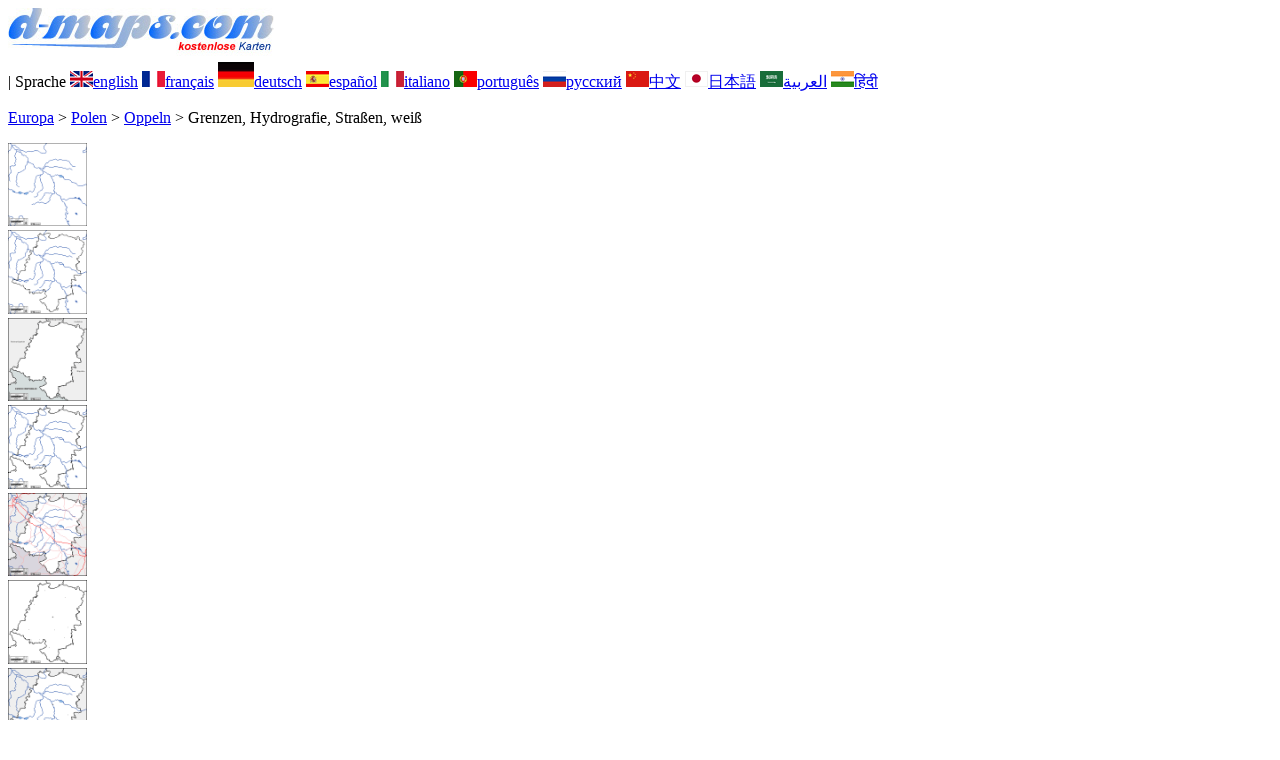

--- FILE ---
content_type: text/html; charset=UTF-8
request_url: https://www.d-maps.com/carte.php?num_car=143767&lang=de
body_size: 2420
content:
<!DOCTYPE html><html lang="de"><head><meta charset="UTF-8"><meta name=viewport content="width=device-width, initial-scale=1"><link rel="shortcut icon" href="o/favicon.ico" type="image/x-icon" /><link href="o/dm33_com.css" rel="stylesheet" TYPE="text/css"><link rel="canonical" href="https://www.d-maps.com/carte.php?num_car=143767&lang=de" /><link rel="alternate" hreflang="en" href="https://www.d-maps.com/carte.php?num_car=143767&lang=en"><link rel="alternate" hreflang="fr" href="https://www.d-maps.com/carte.php?num_car=143767&lang=fr"><link rel="alternate" hreflang="es" href="https://www.d-maps.com/carte.php?num_car=143767&lang=es"><link rel="alternate" hreflang="it" href="https://www.d-maps.com/carte.php?num_car=143767&lang=it"><link rel="alternate" hreflang="pt" href="https://www.d-maps.com/carte.php?num_car=143767&lang=pt"><link rel="alternate" hreflang="ru" href="https://www.d-maps.com/carte.php?num_car=143767&lang=ru"><link rel="alternate" hreflang="zh" href="https://www.d-maps.com/carte.php?num_car=143767&lang=zh"><link rel="alternate" hreflang="ja" href="https://www.d-maps.com/carte.php?num_car=143767&lang=ja"><link rel="alternate" hreflang="ar" href="https://www.d-maps.com/carte.php?num_car=143767&lang=ar"><link rel="alternate" hreflang="hi" href="https://www.d-maps.com/carte.php?num_car=143767&lang=hi"><script async src="https://pagead2.googlesyndication.com/pagead/js/adsbygoogle.js?client=ca-pub-9222857090923782"
     crossorigin="anonymous"></script><script async src="https://fundingchoicesmessages.google.com/i/pub-9222857090923782?ers=1" nonce="5_3lYD3slW_1uUPUnNXHkw"></script><script nonce="5_3lYD3slW_1uUPUnNXHkw">(function() {function signalGooglefcPresent() {if (!window.frames['googlefcPresent']) {if (document.body) {const iframe = document.createElement('iframe'); iframe.style = 'width: 0; height: 0; border: none; z-index: -1000; left: -1000px; top: -1000px;'; iframe.style.display = 'none'; iframe.name = 'googlefcPresent'; document.body.appendChild(iframe);} else {setTimeout(signalGooglefcPresent, 0);}}}signalGooglefcPresent();})();</script><meta name="description" content="Oppeln d-maps.com: kostenlose Karte, kostenlose Umrisskarte, kostenlose leere Karte, kostenlose hochauflösende Basiskarte. GIF-, PDF-, CDR-, SVG- und WMF-Dateien, Grenzen, Hydrografie, Straßen, weiß">
		<meta name="keywords" content="Oppeln, Karten, Kartografie, Geografie, geografisch, Hintergründe, kostenlos, Bitmap, Vektor, GIF, PDF, CDR, SVG, WMF">
	 	<title>Oppeln, d-maps.com: Kostenlose Karten, kostenlose stumme Karte, kostenlose unausgefüllt Landkarte, kostenlose hochauflösende Umrisskarte, Grenzen, Hydrografie, Straßen, weiß</title></head><body><div class="premier_bandeau"><div class="logo_pc"><a href=https://www.d-maps.com/index.php?lang=de"><img src="images/logo_de.jpg" alt="logo" ></a></div><div class="drapeaux_pc">| Sprache <a href=https://www.d-maps.com/carte.php?num_car=143767&lang=en class="drapeau" ><img src="images/en.gif" alt="" height = 16 width = 23><span>english</span></a> <a href=https://www.d-maps.com/carte.php?num_car=143767&lang=fr class="drapeau" ><img src="images/fr.gif" alt="" height = 16 width = 23><span>français</span></a> <a href=https://www.d-maps.com/carte.php?num_car=143767&lang=de class="drapeau" ><img src="images/de.gif" alt="" height = 25 width = 36><span>deutsch</span></a> <a href=https://www.d-maps.com/carte.php?num_car=143767&lang=es class="drapeau" ><img src="images/es.gif" alt="" height = 16 width = 23><span>español</span></a> <a href=https://www.d-maps.com/carte.php?num_car=143767&lang=it class="drapeau" ><img src="images/it.gif" alt="" height = 16 width = 23><span>italiano</span></a> <a href=https://www.d-maps.com/carte.php?num_car=143767&lang=pt class="drapeau" ><img src="images/pt.gif" alt="" height = 16 width = 23><span>português</span></a> <a href=https://www.d-maps.com/carte.php?num_car=143767&lang=ru class="drapeau" ><img src="images/ru.gif" alt="" height = 16 width = 23><span>русский</span></a> <a href=https://www.d-maps.com/carte.php?num_car=143767&lang=zh class="drapeau" ><img src="images/zh.gif" alt="" height = 16 width = 23><span>中文</span></a> <a href=https://www.d-maps.com/carte.php?num_car=143767&lang=ja class="drapeau" ><img src="images/ja.gif" alt="" height = 16 width = 23><span>日本語</span></a> <a href=https://www.d-maps.com/carte.php?num_car=143767&lang=ar class="drapeau" ><img src="images/ar.gif" alt="" height = 16 width = 23><span>العربية</span></a> <a href=https://www.d-maps.com/carte.php?num_car=143767&lang=hi class="drapeau" ><img src="images/hi.gif" alt="" height = 16 width = 23><span>हिंदी</span></a></div></div><p class="titre_general"><a href=https://www.d-maps.com/index.php?lang=de" class="ariane> d-maps</a> > <a href=https://www.d-maps.com/continent.php?num_con=5&lang=de class="ariane">Europa</a> > <a href=https://www.d-maps.com/continent.php?num_con=84&lang=de class="ariane">Polen</a> > <a href=https://www.d-maps.com/pays.php?num_pay=2642&lang=de class="ariane">Oppeln</a> > <span class="jaune">Grenzen, Hydrografie, Straßen, weiß</span></p><div class="carte_cadre_miniature"><div><a href=https://www.d-maps.com/pays.php?num_pay=2642&lang=de><img src=m/europa/poland/opole/opole01s.gif width=79> </a></div><div><a href=https://www.d-maps.com/pays.php?num_pay=2642&lang=de><img src=m/europa/poland/opole/opole04s.gif width=79> </a></div><div><a href=https://www.d-maps.com/pays.php?num_pay=2642&lang=de><img src=m/europa/poland/opole/opole07s.gif width=79> </a></div><div><a href=https://www.d-maps.com/pays.php?num_pay=2642&lang=de><img src=m/europa/poland/opole/opole10s.gif width=79> </a></div><div><a href=https://www.d-maps.com/pays.php?num_pay=2642&lang=de><img src=m/europa/poland/opole/opole13s.gif width=79> </a></div><div><a href=https://www.d-maps.com/pays.php?num_pay=2642&lang=de><img src=m/europa/poland/opole/opole16s.gif width=79> </a></div><div><a href=https://www.d-maps.com/pays.php?num_pay=2642&lang=de><img src=m/europa/poland/opole/opole19s.gif width=79> </a></div><div><a href=https://www.d-maps.com/pays.php?num_pay=2642&lang=de><img src=m/europa/poland/opole/opole22s.gif width=79> </a></div><div><a href=https://www.d-maps.com/pays.php?num_pay=2642&lang=de><img src=m/europa/poland/opole/opole25s.gif width=79> </a></div><div><a href=https://www.d-maps.com/pays.php?num_pay=2642&lang=de><img src=m/europa/poland/opole/opole28s.gif width=79> </a></div><div><a href=https://www.d-maps.com/pays.php?num_pay=2642&lang=de><img src=m/europa/poland/opole/opole31s.gif width=79> </a></div><div><a href=https://www.d-maps.com/pays.php?num_pay=2642&lang=de><img src=m/europa/poland/opole/opole34s.gif width=79> </a></div><div><a href=https://www.d-maps.com/pays.php?num_pay=2642&lang=de><img src=m/europa/poland/opole/opole37s.gif width=79> </a></div></div><div class="carte_titre_pc">	<img src=m/europa/poland/opole/zz_drapeau.gif class="carte_drapeau" >Oppeln (Polen)<div class="carte_locale">Województwo opolskie</div><div class="carte_attributs"><img src="images/coche.png" alt="" class="pays_coche">&nbsp;&nbsp;Grenzen&nbsp;&nbsp;&nbsp;&nbsp;&nbsp;&nbsp;&nbsp;&nbsp;<img src="images/coche.png" alt="" class="pays_coche">&nbsp;&nbsp;Hydrografie&nbsp;&nbsp;&nbsp;&nbsp;&nbsp;&nbsp;&nbsp;&nbsp;<img src="images/coche.png" alt="" class="pays_coche">&nbsp;&nbsp;Straßen&nbsp;&nbsp;&nbsp;&nbsp;&nbsp;&nbsp;&nbsp;&nbsp;<img src="images/coche.png" alt="" class="pays_coche">&nbsp;&nbsp;weiß</div></div><div class="carte_liens_pub_pc"><div class="carte_liens"><div class="carte_images_fichier"><div><a href="https://www.d-maps.com/m/europa/poland/opole/opole14.gif" title="GIF file"><img src="images/gif.gif" class="carte_liens_fichiers"></a></div><div><a href="https://www.d-maps.com/m/europa/poland/opole/opole14.pdf" title="PDF file"><img src="images/pdf.gif" class="carte_liens_fichiers"></a></div><div><a href="https://d-maps.eu/m/europa/poland/opole/opole14.cdr" title="CDR file" download><img src="images/cdr.gif" class="carte_liens_fichiers"></a></div><div><a href="https://d-maps.eu/m/europa/poland/opole/opole14.svg" title="SVG file"><img src="images/svg.gif" class="carte_liens_fichiers"></a></div><div><a href="https://d-maps.eu/m/europa/poland/opole/opole14.wmf" title="WMF file" download><img src="images/wmf.gif" class="carte_liens_fichiers"></a></div></div><div class="carte_images_fichier"><div><a href=https://www.d-maps.com/carte.php?num_car=143766&lang=de  title=Vorherige><img src="images/previous2.gif" class="carte_liens_fichiers" width=101 height=40></a></div><div><a href=https://www.d-maps.com/carte.php?num_car=143768&lang=de title=Nachste><img src="images/next2.gif" class="carte_liens_fichiers" width=101 height=40></a></div></div></div><div class="carte_pub_top"><ins class="adsbygoogle"
     style="display:inline-block;width:890px;height:109px"
     data-ad-client="ca-pub-9222857090923782"
     data-ad-slot="7497163916"></ins>
<script>
     (adsbygoogle = window.adsbygoogle || []).push({});
</script></div></div><div class="carte_centrale"><div class="carte_centrale_pub"><ins class="adsbygoogle"
     style="display:inline-block;width:160px;height:600px"
     data-ad-client="ca-pub-9222857090923782"
     data-ad-slot="5025820828"></ins>
<script>
     (adsbygoogle = window.adsbygoogle || []).push({});
</script></div><div class="carte_centrale_pub"><a title="Oppeln : d-maps.com: Kostenlose Karten, kostenlose stumme Karte, kostenlose unausgefüllt Landkarte, kostenlose hochauflösende Umrisskarte : Grenzen, Hydrografie, Straßen, weiß"><img src="m/europa/poland/opole/opole14.gif" alt="Oppeln : d-maps.com: Kostenlose Karten, kostenlose stumme Karte, kostenlose unausgefüllt Landkarte, kostenlose hochauflösende Umrisskarte : Grenzen, Hydrografie, Straßen, weiß" width=713></a></div></div><div class="carte_bottom"><script async src="https://pagead2.googlesyndication.com/pagead/js/adsbygoogle.js?client=ca-pub-9222857090923782"
     crossorigin="anonymous"></script><ins class="adsbygoogle"
     style="display:inline-block;width:1200px;height:140px"
     data-ad-client="ca-pub-9222857090923782"
     data-ad-slot="5198804423"></ins>
<script>
     (adsbygoogle = window.adsbygoogle || []).push({});
</script></div><div class="carte_complementaire"><strong><font color="#964150">Oppeln : Wichtige Städte</font></strong><br><br>Brzeg, Glubczyce, Glucholazy, Kedzierzyn-Kozle, Kluczbork, Krapkowice, Namyslów, Nysa, Opole, Prudnik, Strzelce Opolskie.</div><p class="bandeau_bottom">| <a href="https://www.d-maps.com/infos.php?lang=de" class="bandeau_bottom_liens_pc">Haftung </a>| <a href="https://www.d-maps.com/conditions.php?lang=de" class="bandeau_bottom_liens_pc">Nutzung </a>| <a href="https://www.d-maps.com/guest.php?lang=de" class="bandeau_bottom_liens_pc">Gastebuch </a>| <a href="https://www.d-maps.com/confidentialite.php?lang=de" class="bandeau_bottom_liens_pc">Datenschutz-Bestimmungen </a> <a title=" Protected by CopyrightFrance.com " href="https://www.copyrightfrance.com/certificat-depot-copyright-france-58KU297-lgus.htm" target="_blank"><img src="images/58KU297-2.gif" alt=" CopyrightFrance.com " class="protected" width=236 height=19></a></p><div class="copyright_pc">&copy; 2007-2026&nbsp;https://d-maps.com</div>	</body></html>

--- FILE ---
content_type: text/html; charset=utf-8
request_url: https://www.google.com/recaptcha/api2/aframe
body_size: 266
content:
<!DOCTYPE HTML><html><head><meta http-equiv="content-type" content="text/html; charset=UTF-8"></head><body><script nonce="UuSUp-TioFHG6G2FhjAYoQ">/** Anti-fraud and anti-abuse applications only. See google.com/recaptcha */ try{var clients={'sodar':'https://pagead2.googlesyndication.com/pagead/sodar?'};window.addEventListener("message",function(a){try{if(a.source===window.parent){var b=JSON.parse(a.data);var c=clients[b['id']];if(c){var d=document.createElement('img');d.src=c+b['params']+'&rc='+(localStorage.getItem("rc::a")?sessionStorage.getItem("rc::b"):"");window.document.body.appendChild(d);sessionStorage.setItem("rc::e",parseInt(sessionStorage.getItem("rc::e")||0)+1);localStorage.setItem("rc::h",'1769208220712');}}}catch(b){}});window.parent.postMessage("_grecaptcha_ready", "*");}catch(b){}</script></body></html>

--- FILE ---
content_type: application/javascript; charset=utf-8
request_url: https://fundingchoicesmessages.google.com/f/AGSKWxUl3no-NIctrELZ1fV4hLlRmubatuA5lPHoSOf5tdH_cx20jcdZxKUgoW-l_VFRVWisKucCGb6pKpKEDYlPdM2mhY5-eQzaUqkwq8uXqw1utOjmY6CQbe07CmsvsXebG81FP9PvWOHvrhYje5-bxCGDuoFZi7LgoA9xUfrRk_VEXg9nQhSIjahcN5Hn/_=adMenu&-Web-Ad./frame_ads_.com/adv3//adbox.
body_size: -1289
content:
window['a16b03c6-421d-4638-806d-eb26a82e466b'] = true;